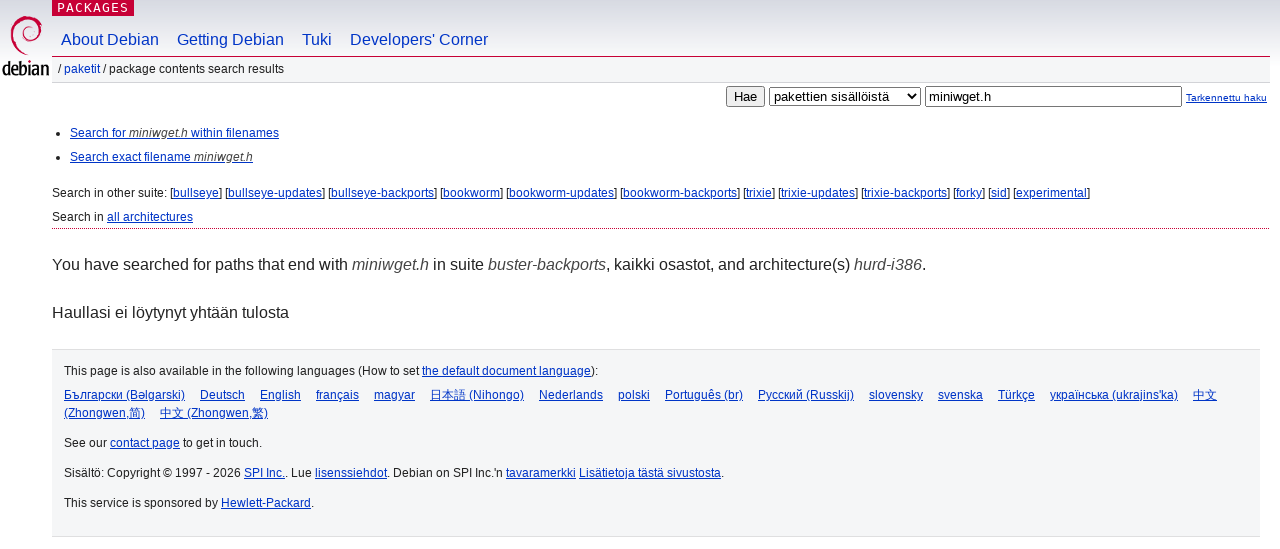

--- FILE ---
content_type: text/html; charset=UTF-8
request_url: https://packages.debian.org/search?lang=fi&suite=buster-backports&arch=hurd-i386&searchon=contents&keywords=miniwget.h
body_size: 1903
content:
<!DOCTYPE html PUBLIC "-//W3C//DTD HTML 4.01//EN" "http://www.w3.org/TR/html4/strict.dtd">
<html lang="fi">
<head>
<title>Debian -- Package Contents Search Results -- miniwget.h</title>
<link rev="made" href="mailto:webmaster@debian.org">
<meta http-equiv="Content-Type" content="text/html; charset=UTF-8">
<meta name="Author" content="Debian-seittimestari, webmaster@debian.org">
<meta name="Description" content="">
<meta name="Keywords" content="Debian,  buster-backports">


<link href="/debpkg.css" rel="stylesheet" type="text/css" media="all">

<script src="/packages.js" type="text/javascript"></script>
</head>
<body>
<div id="header">
   <div id="upperheader">

   <div id="logo">
  <!-- very Debian specific use of the logo stuff -->
<a href="https://www.debian.org/"><img src="/Pics/openlogo-50.png" alt="Debian" with="50" height="61"></a>
</div> <!-- end logo -->
<p class="hidecss"><a href="#inner">Ohita sivustonavigointi</a></p>
<p class="section"><a href="/">Packages</a></p>
</div> <!-- end upperheader -->
<!-- navbar -->
<div id="navbar">
<ul>
   <li><a href="https://www.debian.org/intro/about">About Debian</a></li>
   <li><a href="https://www.debian.org/distrib/">Getting Debian</a></li>
   <li><a href="https://www.debian.org/support">Tuki</a></li>
   <li><a href="https://www.debian.org/devel/">Developers'&nbsp;Corner</a></li>
</ul>
</div> <!-- end navbar -->

<div id="pnavbar">
 &nbsp;&#x2F; <a href="/" title="Debian-pakettien kotisivu">Paketit</a>

 &#x2F; Package Contents Search Results 

</div> <!-- end navbar -->

</div> <!-- end header -->
<div id="content">


<form method="GET" action="/search">
<div id="hpacketsearch">


<input type="hidden" name="suite" value="buster-backports">
<input type="hidden" name="section" value="all">
<input type="hidden" name="arch" value="hurd-i386">
<input type="hidden" name="lang" value="fi">
<input type="submit" value="Hae">
<select size="1" name="searchon">
<option value="names" >
pakettien nimistä</option>
<option value="all" >kuvauksista</option>
<option value="sourcenames" >lähdepakettien nimistä</option>
<option value="contents" selected="selected">pakettien sisällöistä</option>
</select>
<input type="text" size="30" name="keywords" value="miniwget.h" id="kw">
<span style="font-size: 60%"><a href="/">Tarkennettu haku</a></span>
</div> <!-- end hpacketsearch -->
</form>


<div id="psearchsug">

<ul class="linklist">

<li><a href="/search?lang=fi&amp;suite=buster-backports&amp;arch=hurd-i386&amp;mode=filename&amp;searchon=contents&amp;keywords=miniwget.h">Search for <em>miniwget.h</em> within filenames</a>



<li><a href="/search?lang=fi&amp;suite=buster-backports&amp;arch=hurd-i386&amp;mode=exactfilename&amp;searchon=contents&amp;keywords=miniwget.h">Search exact filename <em>miniwget.h</em></a>



</ul>

<p>Search in other suite:

	
	[<a href="/search?lang=fi&amp;suite=bullseye&amp;arch=hurd-i386&amp;searchon=contents&amp;keywords=miniwget.h">bullseye</a>]
	

	
	[<a href="/search?lang=fi&amp;suite=bullseye-updates&amp;arch=hurd-i386&amp;searchon=contents&amp;keywords=miniwget.h">bullseye-updates</a>]
	

	
	[<a href="/search?lang=fi&amp;suite=bullseye-backports&amp;arch=hurd-i386&amp;searchon=contents&amp;keywords=miniwget.h">bullseye-backports</a>]
	

	
	[<a href="/search?lang=fi&amp;suite=bookworm&amp;arch=hurd-i386&amp;searchon=contents&amp;keywords=miniwget.h">bookworm</a>]
	

	
	[<a href="/search?lang=fi&amp;suite=bookworm-updates&amp;arch=hurd-i386&amp;searchon=contents&amp;keywords=miniwget.h">bookworm-updates</a>]
	

	
	[<a href="/search?lang=fi&amp;suite=bookworm-backports&amp;arch=hurd-i386&amp;searchon=contents&amp;keywords=miniwget.h">bookworm-backports</a>]
	

	
	[<a href="/search?lang=fi&amp;suite=trixie&amp;arch=hurd-i386&amp;searchon=contents&amp;keywords=miniwget.h">trixie</a>]
	

	
	[<a href="/search?lang=fi&amp;suite=trixie-updates&amp;arch=hurd-i386&amp;searchon=contents&amp;keywords=miniwget.h">trixie-updates</a>]
	

	
	[<a href="/search?lang=fi&amp;suite=trixie-backports&amp;arch=hurd-i386&amp;searchon=contents&amp;keywords=miniwget.h">trixie-backports</a>]
	

	
	[<a href="/search?lang=fi&amp;suite=forky&amp;arch=hurd-i386&amp;searchon=contents&amp;keywords=miniwget.h">forky</a>]
	

	
	[<a href="/search?lang=fi&amp;suite=sid&amp;arch=hurd-i386&amp;searchon=contents&amp;keywords=miniwget.h">sid</a>]
	

	
	[<a href="/search?lang=fi&amp;suite=experimental&amp;arch=hurd-i386&amp;searchon=contents&amp;keywords=miniwget.h">experimental</a>]
	





<p>Search in <a href="/search?lang=fi&amp;suite=buster-backports&amp;arch=any&amp;searchon=contents&amp;keywords=miniwget.h">all architectures</a>


</div>
<!-- messages.tmpl --><div id="pcontentsres">



<p>You have searched for paths that end with <em>miniwget.h</em> in suite <em>buster-backports</em>, kaikki osastot, and architecture(s) <em>hurd-i386</em>.



<p id="psearchnoresult">Haullasi ei löytynyt yhtään tulosta</p>


</div> <!-- end inner -->

<div id="footer">


<hr class="hidecss">
<!--UdmComment-->
<div id="pageLang">
<div id="langSelector">
<p>This page is also available in the following languages (How to set <a href="https://www.debian.org/intro/cn">the default document language</a>):</p>
<div id="langContainer">

<a href="/search?lang=bg&amp;suite=buster-backports&amp;arch=hurd-i386&amp;searchon=contents&amp;keywords=miniwget.h" title="bulgaria" hreflang="bg" lang="bg" rel="alternate">&#1041;&#1098;&#1083;&#1075;&#1072;&#1088;&#1089;&#1082;&#1080; (B&#601;lgarski)</a>

<a href="/search?lang=de&amp;suite=buster-backports&amp;arch=hurd-i386&amp;searchon=contents&amp;keywords=miniwget.h" title="saksa" hreflang="de" lang="de" rel="alternate">Deutsch</a>

<a href="/search?lang=en&amp;suite=buster-backports&amp;arch=hurd-i386&amp;searchon=contents&amp;keywords=miniwget.h" title="englanti" hreflang="en" lang="en" rel="alternate">English</a>

<a href="/search?lang=fr&amp;suite=buster-backports&amp;arch=hurd-i386&amp;searchon=contents&amp;keywords=miniwget.h" title="ranska" hreflang="fr" lang="fr" rel="alternate">fran&ccedil;ais</a>

<a href="/search?lang=hu&amp;suite=buster-backports&amp;arch=hurd-i386&amp;searchon=contents&amp;keywords=miniwget.h" title="unkari" hreflang="hu" lang="hu" rel="alternate">magyar</a>

<a href="/search?lang=ja&amp;suite=buster-backports&amp;arch=hurd-i386&amp;searchon=contents&amp;keywords=miniwget.h" title="japani" hreflang="ja" lang="ja" rel="alternate">&#26085;&#26412;&#35486; (Nihongo)</a>

<a href="/search?lang=nl&amp;suite=buster-backports&amp;arch=hurd-i386&amp;searchon=contents&amp;keywords=miniwget.h" title="hollanti" hreflang="nl" lang="nl" rel="alternate">Nederlands</a>

<a href="/search?lang=pl&amp;suite=buster-backports&amp;arch=hurd-i386&amp;searchon=contents&amp;keywords=miniwget.h" title="puola" hreflang="pl" lang="pl" rel="alternate">polski</a>

<a href="/search?lang=pt-br&amp;suite=buster-backports&amp;arch=hurd-i386&amp;searchon=contents&amp;keywords=miniwget.h" title="portugali (Brasilia)" hreflang="pt-br" lang="pt-br" rel="alternate">Portugu&ecirc;s (br)</a>

<a href="/search?lang=ru&amp;suite=buster-backports&amp;arch=hurd-i386&amp;searchon=contents&amp;keywords=miniwget.h" title="venäjä" hreflang="ru" lang="ru" rel="alternate">&#1056;&#1091;&#1089;&#1089;&#1082;&#1080;&#1081; (Russkij)</a>

<a href="/search?lang=sk&amp;suite=buster-backports&amp;arch=hurd-i386&amp;searchon=contents&amp;keywords=miniwget.h" title="slovakki" hreflang="sk" lang="sk" rel="alternate">slovensky</a>

<a href="/search?lang=sv&amp;suite=buster-backports&amp;arch=hurd-i386&amp;searchon=contents&amp;keywords=miniwget.h" title="ruotsi" hreflang="sv" lang="sv" rel="alternate">svenska</a>

<a href="/search?lang=tr&amp;suite=buster-backports&amp;arch=hurd-i386&amp;searchon=contents&amp;keywords=miniwget.h" title="turkki" hreflang="tr" lang="tr" rel="alternate">T&uuml;rk&ccedil;e</a>

<a href="/search?lang=uk&amp;suite=buster-backports&amp;arch=hurd-i386&amp;searchon=contents&amp;keywords=miniwget.h" title="ukraina" hreflang="uk" lang="uk" rel="alternate">&#1091;&#1082;&#1088;&#1072;&#1111;&#1085;&#1089;&#1100;&#1082;&#1072; (ukrajins'ka)</a>

<a href="/search?lang=zh-cn&amp;suite=buster-backports&amp;arch=hurd-i386&amp;searchon=contents&amp;keywords=miniwget.h" title="kiina (Kiina)" hreflang="zh-cn" lang="zh-cn" rel="alternate">&#20013;&#25991; (Zhongwen,&#31616;)</a>

<a href="/search?lang=zh-tw&amp;suite=buster-backports&amp;arch=hurd-i386&amp;searchon=contents&amp;keywords=miniwget.h" title="kiina (Taiwan)" hreflang="zh-tw" lang="zh-tw" rel="alternate">&#20013;&#25991; (Zhongwen,&#32321;)</a>

</div>
</div>
</div>
<!--/UdmComment-->


<hr class="hidecss">
<div id="fineprint" class="bordertop">
<div id="impressum">

<p>See our <a href="https://www.debian.org/contact">contact page</a> to get in touch.</p>


<p>
Sisältö: Copyright &copy; 1997 - 2026 <a href="https://www.spi-inc.org/">SPI Inc.</a>. Lue <a href="https://www.debian.org/license">lisenssiehdot</a>. Debian on SPI Inc.'n <a href="https://www.debian.org/trademark">tavaramerkki</a>
 <a href="/about/">Lisätietoja tästä sivustosta</a>.</p>

</div> <!-- end impressum -->

<div id="sponsorfooter"><p>
This service is sponsored by <a href="http://www.hp.com/">Hewlett-Packard</a>.</p></div>

</div> <!-- end fineprint -->
</div> <!-- end footer -->
</body>
</html>
